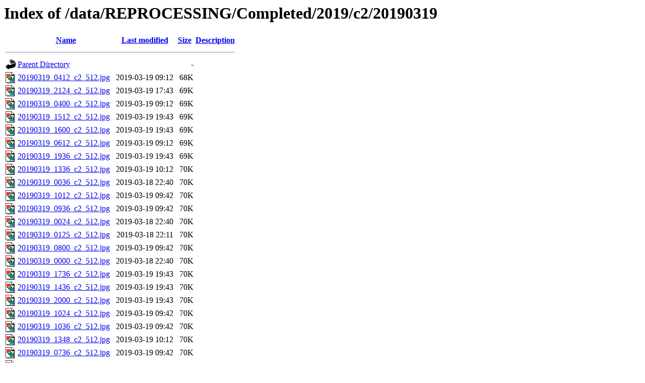

--- FILE ---
content_type: text/html;charset=UTF-8
request_url: https://soho.nascom.nasa.gov/data/REPROCESSING/Completed/2019/c2/20190319/?C=S;O=A
body_size: 2583
content:
<!DOCTYPE HTML PUBLIC "-//W3C//DTD HTML 3.2 Final//EN">
<html>
 <head>
  <title>Index of /data/REPROCESSING/Completed/2019/c2/20190319</title>
 </head>
 <body>
<h1>Index of /data/REPROCESSING/Completed/2019/c2/20190319</h1>
  <table>
   <tr><th valign="top"><img src="/icons/blank.gif" alt="[ICO]"></th><th><a href="?C=N;O=A">Name</a></th><th><a href="?C=M;O=A">Last modified</a></th><th><a href="?C=S;O=D">Size</a></th><th><a href="?C=D;O=A">Description</a></th></tr>
   <tr><th colspan="5"><hr></th></tr>
<tr><td valign="top"><img src="/icons/back.gif" alt="[PARENTDIR]"></td><td><a href="/data/REPROCESSING/Completed/2019/c2/">Parent Directory</a></td><td>&nbsp;</td><td align="right">  - </td><td>&nbsp;</td></tr>
<tr><td valign="top"><img src="/icons/image2.gif" alt="[IMG]"></td><td><a href="20190319_0412_c2_512.jpg">20190319_0412_c2_512.jpg</a></td><td align="right">2019-03-19 09:12  </td><td align="right"> 68K</td><td>&nbsp;</td></tr>
<tr><td valign="top"><img src="/icons/image2.gif" alt="[IMG]"></td><td><a href="20190319_2124_c2_512.jpg">20190319_2124_c2_512.jpg</a></td><td align="right">2019-03-19 17:43  </td><td align="right"> 69K</td><td>&nbsp;</td></tr>
<tr><td valign="top"><img src="/icons/image2.gif" alt="[IMG]"></td><td><a href="20190319_0400_c2_512.jpg">20190319_0400_c2_512.jpg</a></td><td align="right">2019-03-19 09:12  </td><td align="right"> 69K</td><td>&nbsp;</td></tr>
<tr><td valign="top"><img src="/icons/image2.gif" alt="[IMG]"></td><td><a href="20190319_1512_c2_512.jpg">20190319_1512_c2_512.jpg</a></td><td align="right">2019-03-19 19:43  </td><td align="right"> 69K</td><td>&nbsp;</td></tr>
<tr><td valign="top"><img src="/icons/image2.gif" alt="[IMG]"></td><td><a href="20190319_1600_c2_512.jpg">20190319_1600_c2_512.jpg</a></td><td align="right">2019-03-19 19:43  </td><td align="right"> 69K</td><td>&nbsp;</td></tr>
<tr><td valign="top"><img src="/icons/image2.gif" alt="[IMG]"></td><td><a href="20190319_0612_c2_512.jpg">20190319_0612_c2_512.jpg</a></td><td align="right">2019-03-19 09:12  </td><td align="right"> 69K</td><td>&nbsp;</td></tr>
<tr><td valign="top"><img src="/icons/image2.gif" alt="[IMG]"></td><td><a href="20190319_1936_c2_512.jpg">20190319_1936_c2_512.jpg</a></td><td align="right">2019-03-19 19:43  </td><td align="right"> 69K</td><td>&nbsp;</td></tr>
<tr><td valign="top"><img src="/icons/image2.gif" alt="[IMG]"></td><td><a href="20190319_1336_c2_512.jpg">20190319_1336_c2_512.jpg</a></td><td align="right">2019-03-19 10:12  </td><td align="right"> 70K</td><td>&nbsp;</td></tr>
<tr><td valign="top"><img src="/icons/image2.gif" alt="[IMG]"></td><td><a href="20190319_0036_c2_512.jpg">20190319_0036_c2_512.jpg</a></td><td align="right">2019-03-18 22:40  </td><td align="right"> 70K</td><td>&nbsp;</td></tr>
<tr><td valign="top"><img src="/icons/image2.gif" alt="[IMG]"></td><td><a href="20190319_1012_c2_512.jpg">20190319_1012_c2_512.jpg</a></td><td align="right">2019-03-19 09:42  </td><td align="right"> 70K</td><td>&nbsp;</td></tr>
<tr><td valign="top"><img src="/icons/image2.gif" alt="[IMG]"></td><td><a href="20190319_0936_c2_512.jpg">20190319_0936_c2_512.jpg</a></td><td align="right">2019-03-19 09:42  </td><td align="right"> 70K</td><td>&nbsp;</td></tr>
<tr><td valign="top"><img src="/icons/image2.gif" alt="[IMG]"></td><td><a href="20190319_0024_c2_512.jpg">20190319_0024_c2_512.jpg</a></td><td align="right">2019-03-18 22:40  </td><td align="right"> 70K</td><td>&nbsp;</td></tr>
<tr><td valign="top"><img src="/icons/image2.gif" alt="[IMG]"></td><td><a href="20190319_0125_c2_512.jpg">20190319_0125_c2_512.jpg</a></td><td align="right">2019-03-18 22:11  </td><td align="right"> 70K</td><td>&nbsp;</td></tr>
<tr><td valign="top"><img src="/icons/image2.gif" alt="[IMG]"></td><td><a href="20190319_0800_c2_512.jpg">20190319_0800_c2_512.jpg</a></td><td align="right">2019-03-19 09:42  </td><td align="right"> 70K</td><td>&nbsp;</td></tr>
<tr><td valign="top"><img src="/icons/image2.gif" alt="[IMG]"></td><td><a href="20190319_0000_c2_512.jpg">20190319_0000_c2_512.jpg</a></td><td align="right">2019-03-18 22:40  </td><td align="right"> 70K</td><td>&nbsp;</td></tr>
<tr><td valign="top"><img src="/icons/image2.gif" alt="[IMG]"></td><td><a href="20190319_1736_c2_512.jpg">20190319_1736_c2_512.jpg</a></td><td align="right">2019-03-19 19:43  </td><td align="right"> 70K</td><td>&nbsp;</td></tr>
<tr><td valign="top"><img src="/icons/image2.gif" alt="[IMG]"></td><td><a href="20190319_1436_c2_512.jpg">20190319_1436_c2_512.jpg</a></td><td align="right">2019-03-19 19:43  </td><td align="right"> 70K</td><td>&nbsp;</td></tr>
<tr><td valign="top"><img src="/icons/image2.gif" alt="[IMG]"></td><td><a href="20190319_2000_c2_512.jpg">20190319_2000_c2_512.jpg</a></td><td align="right">2019-03-19 19:43  </td><td align="right"> 70K</td><td>&nbsp;</td></tr>
<tr><td valign="top"><img src="/icons/image2.gif" alt="[IMG]"></td><td><a href="20190319_1024_c2_512.jpg">20190319_1024_c2_512.jpg</a></td><td align="right">2019-03-19 09:42  </td><td align="right"> 70K</td><td>&nbsp;</td></tr>
<tr><td valign="top"><img src="/icons/image2.gif" alt="[IMG]"></td><td><a href="20190319_1036_c2_512.jpg">20190319_1036_c2_512.jpg</a></td><td align="right">2019-03-19 09:42  </td><td align="right"> 70K</td><td>&nbsp;</td></tr>
<tr><td valign="top"><img src="/icons/image2.gif" alt="[IMG]"></td><td><a href="20190319_1348_c2_512.jpg">20190319_1348_c2_512.jpg</a></td><td align="right">2019-03-19 10:12  </td><td align="right"> 70K</td><td>&nbsp;</td></tr>
<tr><td valign="top"><img src="/icons/image2.gif" alt="[IMG]"></td><td><a href="20190319_0736_c2_512.jpg">20190319_0736_c2_512.jpg</a></td><td align="right">2019-03-19 09:42  </td><td align="right"> 70K</td><td>&nbsp;</td></tr>
<tr><td valign="top"><img src="/icons/image2.gif" alt="[IMG]"></td><td><a href="20190319_1424_c2_512.jpg">20190319_1424_c2_512.jpg</a></td><td align="right">2019-03-19 19:43  </td><td align="right"> 70K</td><td>&nbsp;</td></tr>
<tr><td valign="top"><img src="/icons/image2.gif" alt="[IMG]"></td><td><a href="20190319_1800_c2_512.jpg">20190319_1800_c2_512.jpg</a></td><td align="right">2019-03-19 19:43  </td><td align="right"> 70K</td><td>&nbsp;</td></tr>
<tr><td valign="top"><img src="/icons/image2.gif" alt="[IMG]"></td><td><a href="20190319_0700_c2_512.jpg">20190319_0700_c2_512.jpg</a></td><td align="right">2019-03-19 09:42  </td><td align="right"> 70K</td><td>&nbsp;</td></tr>
<tr><td valign="top"><img src="/icons/image2.gif" alt="[IMG]"></td><td><a href="20190319_1248_c2_512.jpg">20190319_1248_c2_512.jpg</a></td><td align="right">2019-03-19 09:42  </td><td align="right"> 70K</td><td>&nbsp;</td></tr>
<tr><td valign="top"><img src="/icons/image2.gif" alt="[IMG]"></td><td><a href="20190319_0648_c2_512.jpg">20190319_0648_c2_512.jpg</a></td><td align="right">2019-03-19 09:12  </td><td align="right"> 70K</td><td>&nbsp;</td></tr>
<tr><td valign="top"><img src="/icons/image2.gif" alt="[IMG]"></td><td><a href="20190319_1848_c2_512.jpg">20190319_1848_c2_512.jpg</a></td><td align="right">2019-03-19 19:43  </td><td align="right"> 70K</td><td>&nbsp;</td></tr>
<tr><td valign="top"><img src="/icons/image2.gif" alt="[IMG]"></td><td><a href="20190319_0912_c2_512.jpg">20190319_0912_c2_512.jpg</a></td><td align="right">2019-03-19 09:42  </td><td align="right"> 70K</td><td>&nbsp;</td></tr>
<tr><td valign="top"><img src="/icons/image2.gif" alt="[IMG]"></td><td><a href="20190319_1548_c2_512.jpg">20190319_1548_c2_512.jpg</a></td><td align="right">2019-03-19 19:43  </td><td align="right"> 70K</td><td>&nbsp;</td></tr>
<tr><td valign="top"><img src="/icons/image2.gif" alt="[IMG]"></td><td><a href="20190319_0512_c2_512.jpg">20190319_0512_c2_512.jpg</a></td><td align="right">2019-03-19 09:12  </td><td align="right"> 70K</td><td>&nbsp;</td></tr>
<tr><td valign="top"><img src="/icons/image2.gif" alt="[IMG]"></td><td><a href="20190319_1224_c2_512.jpg">20190319_1224_c2_512.jpg</a></td><td align="right">2019-03-19 09:12  </td><td align="right"> 70K</td><td>&nbsp;</td></tr>
<tr><td valign="top"><img src="/icons/image2.gif" alt="[IMG]"></td><td><a href="20190319_1325_c2_512.jpg">20190319_1325_c2_512.jpg</a></td><td align="right">2019-03-19 09:42  </td><td align="right"> 70K</td><td>&nbsp;</td></tr>
<tr><td valign="top"><img src="/icons/image2.gif" alt="[IMG]"></td><td><a href="20190319_1524_c2_512.jpg">20190319_1524_c2_512.jpg</a></td><td align="right">2019-03-19 19:43  </td><td align="right"> 70K</td><td>&nbsp;</td></tr>
<tr><td valign="top"><img src="/icons/image2.gif" alt="[IMG]"></td><td><a href="20190319_0424_c2_512.jpg">20190319_0424_c2_512.jpg</a></td><td align="right">2019-03-19 09:12  </td><td align="right"> 70K</td><td>&nbsp;</td></tr>
<tr><td valign="top"><img src="/icons/image2.gif" alt="[IMG]"></td><td><a href="20190319_1212_c2_512.jpg">20190319_1212_c2_512.jpg</a></td><td align="right">2019-03-19 08:41  </td><td align="right"> 70K</td><td>&nbsp;</td></tr>
<tr><td valign="top"><img src="/icons/image2.gif" alt="[IMG]"></td><td><a href="20190319_0312_c2_512.jpg">20190319_0312_c2_512.jpg</a></td><td align="right">2019-03-19 00:41  </td><td align="right"> 70K</td><td>&nbsp;</td></tr>
<tr><td valign="top"><img src="/icons/image2.gif" alt="[IMG]"></td><td><a href="20190319_2312_c2_512.jpg">20190319_2312_c2_512.jpg</a></td><td align="right">2019-03-20 06:11  </td><td align="right"> 70K</td><td>&nbsp;</td></tr>
<tr><td valign="top"><img src="/icons/image2.gif" alt="[IMG]"></td><td><a href="20190319_0848_c2_512.jpg">20190319_0848_c2_512.jpg</a></td><td align="right">2019-03-19 09:42  </td><td align="right"> 70K</td><td>&nbsp;</td></tr>
<tr><td valign="top"><img src="/icons/image2.gif" alt="[IMG]"></td><td><a href="20190319_1124_c2_512.jpg">20190319_1124_c2_512.jpg</a></td><td align="right">2019-03-19 07:41  </td><td align="right"> 70K</td><td>&nbsp;</td></tr>
<tr><td valign="top"><img src="/icons/image2.gif" alt="[IMG]"></td><td><a href="20190319_2224_c2_512.jpg">20190319_2224_c2_512.jpg</a></td><td align="right">2019-03-20 06:11  </td><td align="right"> 70K</td><td>&nbsp;</td></tr>
<tr><td valign="top"><img src="/icons/image2.gif" alt="[IMG]"></td><td><a href="20190319_1724_c2_512.jpg">20190319_1724_c2_512.jpg</a></td><td align="right">2019-03-19 19:43  </td><td align="right"> 70K</td><td>&nbsp;</td></tr>
<tr><td valign="top"><img src="/icons/image2.gif" alt="[IMG]"></td><td><a href="20190319_1812_c2_512.jpg">20190319_1812_c2_512.jpg</a></td><td align="right">2019-03-19 19:43  </td><td align="right"> 70K</td><td>&nbsp;</td></tr>
<tr><td valign="top"><img src="/icons/image2.gif" alt="[IMG]"></td><td><a href="20190319_1412_c2_512.jpg">20190319_1412_c2_512.jpg</a></td><td align="right">2019-03-19 11:42  </td><td align="right"> 70K</td><td>&nbsp;</td></tr>
<tr><td valign="top"><img src="/icons/image2.gif" alt="[IMG]"></td><td><a href="20190319_0048_c2_512.jpg">20190319_0048_c2_512.jpg</a></td><td align="right">2019-03-18 22:40  </td><td align="right"> 70K</td><td>&nbsp;</td></tr>
<tr><td valign="top"><img src="/icons/image2.gif" alt="[IMG]"></td><td><a href="20190319_0712_c2_512.jpg">20190319_0712_c2_512.jpg</a></td><td align="right">2019-03-19 09:42  </td><td align="right"> 70K</td><td>&nbsp;</td></tr>
<tr><td valign="top"><img src="/icons/image2.gif" alt="[IMG]"></td><td><a href="20190319_1700_c2_512.jpg">20190319_1700_c2_512.jpg</a></td><td align="right">2019-03-19 19:43  </td><td align="right"> 70K</td><td>&nbsp;</td></tr>
<tr><td valign="top"><img src="/icons/image2.gif" alt="[IMG]"></td><td><a href="20190319_0948_c2_512.jpg">20190319_0948_c2_512.jpg</a></td><td align="right">2019-03-19 09:42  </td><td align="right"> 70K</td><td>&nbsp;</td></tr>
<tr><td valign="top"><img src="/icons/image2.gif" alt="[IMG]"></td><td><a href="20190319_0812_c2_512.jpg">20190319_0812_c2_512.jpg</a></td><td align="right">2019-03-19 09:42  </td><td align="right"> 70K</td><td>&nbsp;</td></tr>
<tr><td valign="top"><img src="/icons/image2.gif" alt="[IMG]"></td><td><a href="20190319_0212_c2_512.jpg">20190319_0212_c2_512.jpg</a></td><td align="right">2019-03-18 22:40  </td><td align="right"> 70K</td><td>&nbsp;</td></tr>
<tr><td valign="top"><img src="/icons/image2.gif" alt="[IMG]"></td><td><a href="20190319_1712_c2_512.jpg">20190319_1712_c2_512.jpg</a></td><td align="right">2019-03-19 19:43  </td><td align="right"> 70K</td><td>&nbsp;</td></tr>
<tr><td valign="top"><img src="/icons/image2.gif" alt="[IMG]"></td><td><a href="20190319_1000_c2_512.jpg">20190319_1000_c2_512.jpg</a></td><td align="right">2019-03-19 09:42  </td><td align="right"> 70K</td><td>&nbsp;</td></tr>
<tr><td valign="top"><img src="/icons/image2.gif" alt="[IMG]"></td><td><a href="20190319_0924_c2_512.jpg">20190319_0924_c2_512.jpg</a></td><td align="right">2019-03-19 09:42  </td><td align="right"> 70K</td><td>&nbsp;</td></tr>
<tr><td valign="top"><img src="/icons/image2.gif" alt="[IMG]"></td><td><a href="20190319_1112_c2_512.jpg">20190319_1112_c2_512.jpg</a></td><td align="right">2019-03-19 07:41  </td><td align="right"> 70K</td><td>&nbsp;</td></tr>
<tr><td valign="top"><img src="/icons/image2.gif" alt="[IMG]"></td><td><a href="20190319_1624_c2_512.jpg">20190319_1624_c2_512.jpg</a></td><td align="right">2019-03-19 19:43  </td><td align="right"> 71K</td><td>&nbsp;</td></tr>
<tr><td valign="top"><img src="/icons/image2.gif" alt="[IMG]"></td><td><a href="20190319_0012_c2_512.jpg">20190319_0012_c2_512.jpg</a></td><td align="right">2019-03-18 22:40  </td><td align="right"> 71K</td><td>&nbsp;</td></tr>
<tr><td valign="top"><img src="/icons/image2.gif" alt="[IMG]"></td><td><a href="20190319_1900_c2_512.jpg">20190319_1900_c2_512.jpg</a></td><td align="right">2019-03-19 19:43  </td><td align="right"> 71K</td><td>&nbsp;</td></tr>
<tr><td valign="top"><img src="/icons/image2.gif" alt="[IMG]"></td><td><a href="20190319_1200_c2_512.jpg">20190319_1200_c2_512.jpg</a></td><td align="right">2019-03-19 08:41  </td><td align="right"> 71K</td><td>&nbsp;</td></tr>
<tr><td valign="top"><img src="/icons/image2.gif" alt="[IMG]"></td><td><a href="20190319_0524_c2_512.jpg">20190319_0524_c2_512.jpg</a></td><td align="right">2019-03-19 09:12  </td><td align="right"> 71K</td><td>&nbsp;</td></tr>
<tr><td valign="top"><img src="/icons/image2.gif" alt="[IMG]"></td><td><a href="20190319_0136_c2_512.jpg">20190319_0136_c2_512.jpg</a></td><td align="right">2019-03-18 22:11  </td><td align="right"> 71K</td><td>&nbsp;</td></tr>
<tr><td valign="top"><img src="/icons/image2.gif" alt="[IMG]"></td><td><a href="20190319_0824_c2_512.jpg">20190319_0824_c2_512.jpg</a></td><td align="right">2019-03-19 09:42  </td><td align="right"> 71K</td><td>&nbsp;</td></tr>
<tr><td valign="top"><img src="/icons/image2.gif" alt="[IMG]"></td><td><a href="20190319_1612_c2_512.jpg">20190319_1612_c2_512.jpg</a></td><td align="right">2019-03-19 19:43  </td><td align="right"> 71K</td><td>&nbsp;</td></tr>
<tr><td valign="top"><img src="/icons/image2.gif" alt="[IMG]"></td><td><a href="20190319_1448_c2_512.jpg">20190319_1448_c2_512.jpg</a></td><td align="right">2019-03-19 19:43  </td><td align="right"> 71K</td><td>&nbsp;</td></tr>
<tr><td valign="top"><img src="/icons/image2.gif" alt="[IMG]"></td><td><a href="20190319_1048_c2_512.jpg">20190319_1048_c2_512.jpg</a></td><td align="right">2019-03-19 09:42  </td><td align="right"> 71K</td><td>&nbsp;</td></tr>
<tr><td valign="top"><img src="/icons/image2.gif" alt="[IMG]"></td><td><a href="20190319_0724_c2_512.jpg">20190319_0724_c2_512.jpg</a></td><td align="right">2019-03-19 09:42  </td><td align="right"> 71K</td><td>&nbsp;</td></tr>
<tr><td valign="top"><img src="/icons/image2.gif" alt="[IMG]"></td><td><a href="20190319_0636_c2_512.jpg">20190319_0636_c2_512.jpg</a></td><td align="right">2019-03-19 09:12  </td><td align="right"> 71K</td><td>&nbsp;</td></tr>
<tr><td valign="top"><img src="/icons/image2.gif" alt="[IMG]"></td><td><a href="20190319_0336_c2_512.jpg">20190319_0336_c2_512.jpg</a></td><td align="right">2019-03-19 09:12  </td><td align="right"> 71K</td><td>&nbsp;</td></tr>
<tr><td valign="top"><img src="/icons/image2.gif" alt="[IMG]"></td><td><a href="20190319_0448_c2_512.jpg">20190319_0448_c2_512.jpg</a></td><td align="right">2019-03-19 09:12  </td><td align="right"> 71K</td><td>&nbsp;</td></tr>
<tr><td valign="top"><img src="/icons/image2.gif" alt="[IMG]"></td><td><a href="20190319_2200_c2_512.jpg">20190319_2200_c2_512.jpg</a></td><td align="right">2019-03-19 18:43  </td><td align="right"> 71K</td><td>&nbsp;</td></tr>
<tr><td valign="top"><img src="/icons/image2.gif" alt="[IMG]"></td><td><a href="20190319_1948_c2_512.jpg">20190319_1948_c2_512.jpg</a></td><td align="right">2019-03-19 19:43  </td><td align="right"> 71K</td><td>&nbsp;</td></tr>
<tr><td valign="top"><img src="/icons/image2.gif" alt="[IMG]"></td><td><a href="20190319_1100_c2_512.jpg">20190319_1100_c2_512.jpg</a></td><td align="right">2019-03-19 07:41  </td><td align="right"> 71K</td><td>&nbsp;</td></tr>
<tr><td valign="top"><img src="/icons/image2.gif" alt="[IMG]"></td><td><a href="20190319_2136_c2_512.jpg">20190319_2136_c2_512.jpg</a></td><td align="right">2019-03-19 18:13  </td><td align="right"> 71K</td><td>&nbsp;</td></tr>
<tr><td valign="top"><img src="/icons/image2.gif" alt="[IMG]"></td><td><a href="20190319_0224_c2_512.jpg">20190319_0224_c2_512.jpg</a></td><td align="right">2019-03-18 23:10  </td><td align="right"> 71K</td><td>&nbsp;</td></tr>
<tr><td valign="top"><img src="/icons/image2.gif" alt="[IMG]"></td><td><a href="20190319_2036_c2_512.jpg">20190319_2036_c2_512.jpg</a></td><td align="right">2019-03-19 17:13  </td><td align="right"> 71K</td><td>&nbsp;</td></tr>
<tr><td valign="top"><img src="/icons/image2.gif" alt="[IMG]"></td><td><a href="20190319_1400_c2_512.jpg">20190319_1400_c2_512.jpg</a></td><td align="right">2019-03-19 10:42  </td><td align="right"> 71K</td><td>&nbsp;</td></tr>
<tr><td valign="top"><img src="/icons/image2.gif" alt="[IMG]"></td><td><a href="20190319_1536_c2_512.jpg">20190319_1536_c2_512.jpg</a></td><td align="right">2019-03-19 19:43  </td><td align="right"> 71K</td><td>&nbsp;</td></tr>
<tr><td valign="top"><img src="/icons/image2.gif" alt="[IMG]"></td><td><a href="20190319_0836_c2_512.jpg">20190319_0836_c2_512.jpg</a></td><td align="right">2019-03-19 09:42  </td><td align="right"> 71K</td><td>&nbsp;</td></tr>
<tr><td valign="top"><img src="/icons/image2.gif" alt="[IMG]"></td><td><a href="20190319_0748_c2_512.jpg">20190319_0748_c2_512.jpg</a></td><td align="right">2019-03-19 09:42  </td><td align="right"> 71K</td><td>&nbsp;</td></tr>
<tr><td valign="top"><img src="/icons/image2.gif" alt="[IMG]"></td><td><a href="20190319_1236_c2_512.jpg">20190319_1236_c2_512.jpg</a></td><td align="right">2019-03-19 09:12  </td><td align="right"> 71K</td><td>&nbsp;</td></tr>
<tr><td valign="top"><img src="/icons/image2.gif" alt="[IMG]"></td><td><a href="20190319_1136_c2_512.jpg">20190319_1136_c2_512.jpg</a></td><td align="right">2019-03-19 08:12  </td><td align="right"> 71K</td><td>&nbsp;</td></tr>
<tr><td valign="top"><img src="/icons/image2.gif" alt="[IMG]"></td><td><a href="20190319_1824_c2_512.jpg">20190319_1824_c2_512.jpg</a></td><td align="right">2019-03-19 19:43  </td><td align="right"> 71K</td><td>&nbsp;</td></tr>
<tr><td valign="top"><img src="/icons/image2.gif" alt="[IMG]"></td><td><a href="20190319_0248_c2_512.jpg">20190319_0248_c2_512.jpg</a></td><td align="right">2019-03-18 23:41  </td><td align="right"> 71K</td><td>&nbsp;</td></tr>
<tr><td valign="top"><img src="/icons/image2.gif" alt="[IMG]"></td><td><a href="20190319_1924_c2_512.jpg">20190319_1924_c2_512.jpg</a></td><td align="right">2019-03-19 19:43  </td><td align="right"> 71K</td><td>&nbsp;</td></tr>
<tr><td valign="top"><img src="/icons/image2.gif" alt="[IMG]"></td><td><a href="20190319_0348_c2_512.jpg">20190319_0348_c2_512.jpg</a></td><td align="right">2019-03-19 09:12  </td><td align="right"> 71K</td><td>&nbsp;</td></tr>
<tr><td valign="top"><img src="/icons/image2.gif" alt="[IMG]"></td><td><a href="20190319_0624_c2_512.jpg">20190319_0624_c2_512.jpg</a></td><td align="right">2019-03-19 09:12  </td><td align="right"> 71K</td><td>&nbsp;</td></tr>
<tr><td valign="top"><img src="/icons/image2.gif" alt="[IMG]"></td><td><a href="20190319_0324_c2_512.jpg">20190319_0324_c2_512.jpg</a></td><td align="right">2019-03-19 09:12  </td><td align="right"> 71K</td><td>&nbsp;</td></tr>
<tr><td valign="top"><img src="/icons/image2.gif" alt="[IMG]"></td><td><a href="20190319_0200_c2_512.jpg">20190319_0200_c2_512.jpg</a></td><td align="right">2019-03-18 22:40  </td><td align="right"> 71K</td><td>&nbsp;</td></tr>
<tr><td valign="top"><img src="/icons/image2.gif" alt="[IMG]"></td><td><a href="20190319_2324_c2_512.jpg">20190319_2324_c2_512.jpg</a></td><td align="right">2019-03-20 06:11  </td><td align="right"> 71K</td><td>&nbsp;</td></tr>
<tr><td valign="top"><img src="/icons/image2.gif" alt="[IMG]"></td><td><a href="20190319_0600_c2_512.jpg">20190319_0600_c2_512.jpg</a></td><td align="right">2019-03-19 09:12  </td><td align="right"> 71K</td><td>&nbsp;</td></tr>
<tr><td valign="top"><img src="/icons/image2.gif" alt="[IMG]"></td><td><a href="20190319_0436_c2_512.jpg">20190319_0436_c2_512.jpg</a></td><td align="right">2019-03-19 09:12  </td><td align="right"> 71K</td><td>&nbsp;</td></tr>
<tr><td valign="top"><img src="/icons/image2.gif" alt="[IMG]"></td><td><a href="20190319_1636_c2_512.jpg">20190319_1636_c2_512.jpg</a></td><td align="right">2019-03-19 19:43  </td><td align="right"> 71K</td><td>&nbsp;</td></tr>
<tr><td valign="top"><img src="/icons/image2.gif" alt="[IMG]"></td><td><a href="20190319_1748_c2_512.jpg">20190319_1748_c2_512.jpg</a></td><td align="right">2019-03-19 19:43  </td><td align="right"> 71K</td><td>&nbsp;</td></tr>
<tr><td valign="top"><img src="/icons/image2.gif" alt="[IMG]"></td><td><a href="20190319_2112_c2_512.jpg">20190319_2112_c2_512.jpg</a></td><td align="right">2019-03-19 17:43  </td><td align="right"> 71K</td><td>&nbsp;</td></tr>
<tr><td valign="top"><img src="/icons/image2.gif" alt="[IMG]"></td><td><a href="20190319_0536_c2_512.jpg">20190319_0536_c2_512.jpg</a></td><td align="right">2019-03-19 09:12  </td><td align="right"> 71K</td><td>&nbsp;</td></tr>
<tr><td valign="top"><img src="/icons/image2.gif" alt="[IMG]"></td><td><a href="20190319_2348_c2_512.jpg">20190319_2348_c2_512.jpg</a></td><td align="right">2019-03-20 06:11  </td><td align="right"> 71K</td><td>&nbsp;</td></tr>
<tr><td valign="top"><img src="/icons/image2.gif" alt="[IMG]"></td><td><a href="20190319_2336_c2_512.jpg">20190319_2336_c2_512.jpg</a></td><td align="right">2019-03-20 06:11  </td><td align="right"> 71K</td><td>&nbsp;</td></tr>
<tr><td valign="top"><img src="/icons/image2.gif" alt="[IMG]"></td><td><a href="20190319_2212_c2_512.jpg">20190319_2212_c2_512.jpg</a></td><td align="right">2019-03-19 18:43  </td><td align="right"> 71K</td><td>&nbsp;</td></tr>
<tr><td valign="top"><img src="/icons/image2.gif" alt="[IMG]"></td><td><a href="20190319_0548_c2_512.jpg">20190319_0548_c2_512.jpg</a></td><td align="right">2019-03-19 09:12  </td><td align="right"> 71K</td><td>&nbsp;</td></tr>
<tr><td valign="top"><img src="/icons/image2.gif" alt="[IMG]"></td><td><a href="20190319_2148_c2_512.jpg">20190319_2148_c2_512.jpg</a></td><td align="right">2019-03-19 18:13  </td><td align="right"> 72K</td><td>&nbsp;</td></tr>
<tr><td valign="top"><img src="/icons/image2.gif" alt="[IMG]"></td><td><a href="20190319_2236_c2_512.jpg">20190319_2236_c2_512.jpg</a></td><td align="right">2019-03-20 06:11  </td><td align="right"> 72K</td><td>&nbsp;</td></tr>
<tr><td valign="top"><img src="/icons/image2.gif" alt="[IMG]"></td><td><a href="20190319_1836_c2_512.jpg">20190319_1836_c2_512.jpg</a></td><td align="right">2019-03-19 19:43  </td><td align="right"> 72K</td><td>&nbsp;</td></tr>
<tr><td valign="top"><img src="/icons/image2.gif" alt="[IMG]"></td><td><a href="20190319_0148_c2_512.jpg">20190319_0148_c2_512.jpg</a></td><td align="right">2019-03-18 22:11  </td><td align="right"> 72K</td><td>&nbsp;</td></tr>
<tr><td valign="top"><img src="/icons/image2.gif" alt="[IMG]"></td><td><a href="20190319_2012_c2_512.jpg">20190319_2012_c2_512.jpg</a></td><td align="right">2019-03-19 19:43  </td><td align="right"> 72K</td><td>&nbsp;</td></tr>
<tr><td valign="top"><img src="/icons/image2.gif" alt="[IMG]"></td><td><a href="20190319_2024_c2_512.jpg">20190319_2024_c2_512.jpg</a></td><td align="right">2019-03-19 19:43  </td><td align="right"> 72K</td><td>&nbsp;</td></tr>
<tr><td valign="top"><img src="/icons/image2.gif" alt="[IMG]"></td><td><a href="20190319_1648_c2_512.jpg">20190319_1648_c2_512.jpg</a></td><td align="right">2019-03-19 19:43  </td><td align="right"> 72K</td><td>&nbsp;</td></tr>
<tr><td valign="top"><img src="/icons/image2.gif" alt="[IMG]"></td><td><a href="20190319_1912_c2_512.jpg">20190319_1912_c2_512.jpg</a></td><td align="right">2019-03-19 19:43  </td><td align="right"> 72K</td><td>&nbsp;</td></tr>
<tr><td valign="top"><img src="/icons/image2.gif" alt="[IMG]"></td><td><a href="20190319_2048_c2_512.jpg">20190319_2048_c2_512.jpg</a></td><td align="right">2019-03-19 17:43  </td><td align="right"> 72K</td><td>&nbsp;</td></tr>
<tr><td valign="top"><img src="/icons/image2.gif" alt="[IMG]"></td><td><a href="20190319_0236_c2_512.jpg">20190319_0236_c2_512.jpg</a></td><td align="right">2019-03-18 23:10  </td><td align="right"> 73K</td><td>&nbsp;</td></tr>
<tr><td valign="top"><img src="/icons/image2.gif" alt="[IMG]"></td><td><a href="20190319_0412_c2_1024.jpg">20190319_0412_c2_1024.jpg</a></td><td align="right">2019-03-19 09:12  </td><td align="right">378K</td><td>&nbsp;</td></tr>
<tr><td valign="top"><img src="/icons/image2.gif" alt="[IMG]"></td><td><a href="20190319_2124_c2_1024.jpg">20190319_2124_c2_1024.jpg</a></td><td align="right">2019-03-19 17:43  </td><td align="right">379K</td><td>&nbsp;</td></tr>
<tr><td valign="top"><img src="/icons/image2.gif" alt="[IMG]"></td><td><a href="20190319_0612_c2_1024.jpg">20190319_0612_c2_1024.jpg</a></td><td align="right">2019-03-19 09:12  </td><td align="right">380K</td><td>&nbsp;</td></tr>
<tr><td valign="top"><img src="/icons/image2.gif" alt="[IMG]"></td><td><a href="20190319_0312_c2_1024.jpg">20190319_0312_c2_1024.jpg</a></td><td align="right">2019-03-19 00:41  </td><td align="right">381K</td><td>&nbsp;</td></tr>
<tr><td valign="top"><img src="/icons/image2.gif" alt="[IMG]"></td><td><a href="20190319_0000_c2_1024.jpg">20190319_0000_c2_1024.jpg</a></td><td align="right">2019-03-18 22:40  </td><td align="right">381K</td><td>&nbsp;</td></tr>
<tr><td valign="top"><img src="/icons/image2.gif" alt="[IMG]"></td><td><a href="20190319_1600_c2_1024.jpg">20190319_1600_c2_1024.jpg</a></td><td align="right">2019-03-19 19:43  </td><td align="right">381K</td><td>&nbsp;</td></tr>
<tr><td valign="top"><img src="/icons/image2.gif" alt="[IMG]"></td><td><a href="20190319_1512_c2_1024.jpg">20190319_1512_c2_1024.jpg</a></td><td align="right">2019-03-19 19:43  </td><td align="right">382K</td><td>&nbsp;</td></tr>
<tr><td valign="top"><img src="/icons/image2.gif" alt="[IMG]"></td><td><a href="20190319_1412_c2_1024.jpg">20190319_1412_c2_1024.jpg</a></td><td align="right">2019-03-19 11:42  </td><td align="right">382K</td><td>&nbsp;</td></tr>
<tr><td valign="top"><img src="/icons/image2.gif" alt="[IMG]"></td><td><a href="20190319_1936_c2_1024.jpg">20190319_1936_c2_1024.jpg</a></td><td align="right">2019-03-19 19:43  </td><td align="right">383K</td><td>&nbsp;</td></tr>
<tr><td valign="top"><img src="/icons/image2.gif" alt="[IMG]"></td><td><a href="20190319_0125_c2_1024.jpg">20190319_0125_c2_1024.jpg</a></td><td align="right">2019-03-18 22:11  </td><td align="right">384K</td><td>&nbsp;</td></tr>
<tr><td valign="top"><img src="/icons/image2.gif" alt="[IMG]"></td><td><a href="20190319_0348_c2_1024.jpg">20190319_0348_c2_1024.jpg</a></td><td align="right">2019-03-19 09:12  </td><td align="right">384K</td><td>&nbsp;</td></tr>
<tr><td valign="top"><img src="/icons/image2.gif" alt="[IMG]"></td><td><a href="20190319_1724_c2_1024.jpg">20190319_1724_c2_1024.jpg</a></td><td align="right">2019-03-19 19:43  </td><td align="right">384K</td><td>&nbsp;</td></tr>
<tr><td valign="top"><img src="/icons/image2.gif" alt="[IMG]"></td><td><a href="20190319_0400_c2_1024.jpg">20190319_0400_c2_1024.jpg</a></td><td align="right">2019-03-19 09:12  </td><td align="right">385K</td><td>&nbsp;</td></tr>
<tr><td valign="top"><img src="/icons/image2.gif" alt="[IMG]"></td><td><a href="20190319_1325_c2_1024.jpg">20190319_1325_c2_1024.jpg</a></td><td align="right">2019-03-19 09:42  </td><td align="right">386K</td><td>&nbsp;</td></tr>
<tr><td valign="top"><img src="/icons/image2.gif" alt="[IMG]"></td><td><a href="20190319_0036_c2_1024.jpg">20190319_0036_c2_1024.jpg</a></td><td align="right">2019-03-18 22:40  </td><td align="right">386K</td><td>&nbsp;</td></tr>
<tr><td valign="top"><img src="/icons/image2.gif" alt="[IMG]"></td><td><a href="20190319_0736_c2_1024.jpg">20190319_0736_c2_1024.jpg</a></td><td align="right">2019-03-19 09:42  </td><td align="right">386K</td><td>&nbsp;</td></tr>
<tr><td valign="top"><img src="/icons/image2.gif" alt="[IMG]"></td><td><a href="20190319_0024_c2_1024.jpg">20190319_0024_c2_1024.jpg</a></td><td align="right">2019-03-18 22:40  </td><td align="right">386K</td><td>&nbsp;</td></tr>
<tr><td valign="top"><img src="/icons/image2.gif" alt="[IMG]"></td><td><a href="20190319_1012_c2_1024.jpg">20190319_1012_c2_1024.jpg</a></td><td align="right">2019-03-19 09:42  </td><td align="right">386K</td><td>&nbsp;</td></tr>
<tr><td valign="top"><img src="/icons/image2.gif" alt="[IMG]"></td><td><a href="20190319_1024_c2_1024.jpg">20190319_1024_c2_1024.jpg</a></td><td align="right">2019-03-19 09:42  </td><td align="right">387K</td><td>&nbsp;</td></tr>
<tr><td valign="top"><img src="/icons/image2.gif" alt="[IMG]"></td><td><a href="20190319_0800_c2_1024.jpg">20190319_0800_c2_1024.jpg</a></td><td align="right">2019-03-19 09:42  </td><td align="right">387K</td><td>&nbsp;</td></tr>
<tr><td valign="top"><img src="/icons/image2.gif" alt="[IMG]"></td><td><a href="20190319_1036_c2_1024.jpg">20190319_1036_c2_1024.jpg</a></td><td align="right">2019-03-19 09:42  </td><td align="right">387K</td><td>&nbsp;</td></tr>
<tr><td valign="top"><img src="/icons/image2.gif" alt="[IMG]"></td><td><a href="20190319_0936_c2_1024.jpg">20190319_0936_c2_1024.jpg</a></td><td align="right">2019-03-19 09:42  </td><td align="right">387K</td><td>&nbsp;</td></tr>
<tr><td valign="top"><img src="/icons/image2.gif" alt="[IMG]"></td><td><a href="20190319_0648_c2_1024.jpg">20190319_0648_c2_1024.jpg</a></td><td align="right">2019-03-19 09:12  </td><td align="right">387K</td><td>&nbsp;</td></tr>
<tr><td valign="top"><img src="/icons/image2.gif" alt="[IMG]"></td><td><a href="20190319_1124_c2_1024.jpg">20190319_1124_c2_1024.jpg</a></td><td align="right">2019-03-19 07:41  </td><td align="right">387K</td><td>&nbsp;</td></tr>
<tr><td valign="top"><img src="/icons/image2.gif" alt="[IMG]"></td><td><a href="20190319_1336_c2_1024.jpg">20190319_1336_c2_1024.jpg</a></td><td align="right">2019-03-19 10:12  </td><td align="right">387K</td><td>&nbsp;</td></tr>
<tr><td valign="top"><img src="/icons/image2.gif" alt="[IMG]"></td><td><a href="20190319_0212_c2_1024.jpg">20190319_0212_c2_1024.jpg</a></td><td align="right">2019-03-18 22:40  </td><td align="right">387K</td><td>&nbsp;</td></tr>
<tr><td valign="top"><img src="/icons/image2.gif" alt="[IMG]"></td><td><a href="20190319_0924_c2_1024.jpg">20190319_0924_c2_1024.jpg</a></td><td align="right">2019-03-19 09:42  </td><td align="right">388K</td><td>&nbsp;</td></tr>
<tr><td valign="top"><img src="/icons/image2.gif" alt="[IMG]"></td><td><a href="20190319_2200_c2_1024.jpg">20190319_2200_c2_1024.jpg</a></td><td align="right">2019-03-19 18:43  </td><td align="right">388K</td><td>&nbsp;</td></tr>
<tr><td valign="top"><img src="/icons/image2.gif" alt="[IMG]"></td><td><a href="20190319_1348_c2_1024.jpg">20190319_1348_c2_1024.jpg</a></td><td align="right">2019-03-19 10:12  </td><td align="right">388K</td><td>&nbsp;</td></tr>
<tr><td valign="top"><img src="/icons/image2.gif" alt="[IMG]"></td><td><a href="20190319_1212_c2_1024.jpg">20190319_1212_c2_1024.jpg</a></td><td align="right">2019-03-19 08:41  </td><td align="right">388K</td><td>&nbsp;</td></tr>
<tr><td valign="top"><img src="/icons/image2.gif" alt="[IMG]"></td><td><a href="20190319_0912_c2_1024.jpg">20190319_0912_c2_1024.jpg</a></td><td align="right">2019-03-19 09:42  </td><td align="right">388K</td><td>&nbsp;</td></tr>
<tr><td valign="top"><img src="/icons/image2.gif" alt="[IMG]"></td><td><a href="20190319_0848_c2_1024.jpg">20190319_0848_c2_1024.jpg</a></td><td align="right">2019-03-19 09:42  </td><td align="right">388K</td><td>&nbsp;</td></tr>
<tr><td valign="top"><img src="/icons/image2.gif" alt="[IMG]"></td><td><a href="20190319_0048_c2_1024.jpg">20190319_0048_c2_1024.jpg</a></td><td align="right">2019-03-18 22:40  </td><td align="right">388K</td><td>&nbsp;</td></tr>
<tr><td valign="top"><img src="/icons/image2.gif" alt="[IMG]"></td><td><a href="20190319_0700_c2_1024.jpg">20190319_0700_c2_1024.jpg</a></td><td align="right">2019-03-19 09:42  </td><td align="right">388K</td><td>&nbsp;</td></tr>
<tr><td valign="top"><img src="/icons/image2.gif" alt="[IMG]"></td><td><a href="20190319_0712_c2_1024.jpg">20190319_0712_c2_1024.jpg</a></td><td align="right">2019-03-19 09:42  </td><td align="right">388K</td><td>&nbsp;</td></tr>
<tr><td valign="top"><img src="/icons/image2.gif" alt="[IMG]"></td><td><a href="20190319_0512_c2_1024.jpg">20190319_0512_c2_1024.jpg</a></td><td align="right">2019-03-19 09:12  </td><td align="right">388K</td><td>&nbsp;</td></tr>
<tr><td valign="top"><img src="/icons/image2.gif" alt="[IMG]"></td><td><a href="20190319_1248_c2_1024.jpg">20190319_1248_c2_1024.jpg</a></td><td align="right">2019-03-19 09:42  </td><td align="right">388K</td><td>&nbsp;</td></tr>
<tr><td valign="top"><img src="/icons/image2.gif" alt="[IMG]"></td><td><a href="20190319_1424_c2_1024.jpg">20190319_1424_c2_1024.jpg</a></td><td align="right">2019-03-19 19:43  </td><td align="right">388K</td><td>&nbsp;</td></tr>
<tr><td valign="top"><img src="/icons/image2.gif" alt="[IMG]"></td><td><a href="20190319_1436_c2_1024.jpg">20190319_1436_c2_1024.jpg</a></td><td align="right">2019-03-19 19:43  </td><td align="right">388K</td><td>&nbsp;</td></tr>
<tr><td valign="top"><img src="/icons/image2.gif" alt="[IMG]"></td><td><a href="20190319_0812_c2_1024.jpg">20190319_0812_c2_1024.jpg</a></td><td align="right">2019-03-19 09:42  </td><td align="right">388K</td><td>&nbsp;</td></tr>
<tr><td valign="top"><img src="/icons/image2.gif" alt="[IMG]"></td><td><a href="20190319_0624_c2_1024.jpg">20190319_0624_c2_1024.jpg</a></td><td align="right">2019-03-19 09:12  </td><td align="right">388K</td><td>&nbsp;</td></tr>
<tr><td valign="top"><img src="/icons/image2.gif" alt="[IMG]"></td><td><a href="20190319_1224_c2_1024.jpg">20190319_1224_c2_1024.jpg</a></td><td align="right">2019-03-19 09:12  </td><td align="right">388K</td><td>&nbsp;</td></tr>
<tr><td valign="top"><img src="/icons/image2.gif" alt="[IMG]"></td><td><a href="20190319_0424_c2_1024.jpg">20190319_0424_c2_1024.jpg</a></td><td align="right">2019-03-19 09:12  </td><td align="right">388K</td><td>&nbsp;</td></tr>
<tr><td valign="top"><img src="/icons/image2.gif" alt="[IMG]"></td><td><a href="20190319_0136_c2_1024.jpg">20190319_0136_c2_1024.jpg</a></td><td align="right">2019-03-18 22:11  </td><td align="right">388K</td><td>&nbsp;</td></tr>
<tr><td valign="top"><img src="/icons/image2.gif" alt="[IMG]"></td><td><a href="20190319_0224_c2_1024.jpg">20190319_0224_c2_1024.jpg</a></td><td align="right">2019-03-18 23:10  </td><td align="right">389K</td><td>&nbsp;</td></tr>
<tr><td valign="top"><img src="/icons/image2.gif" alt="[IMG]"></td><td><a href="20190319_1112_c2_1024.jpg">20190319_1112_c2_1024.jpg</a></td><td align="right">2019-03-19 07:41  </td><td align="right">389K</td><td>&nbsp;</td></tr>
<tr><td valign="top"><img src="/icons/image2.gif" alt="[IMG]"></td><td><a href="20190319_0824_c2_1024.jpg">20190319_0824_c2_1024.jpg</a></td><td align="right">2019-03-19 09:42  </td><td align="right">389K</td><td>&nbsp;</td></tr>
<tr><td valign="top"><img src="/icons/image2.gif" alt="[IMG]"></td><td><a href="20190319_0948_c2_1024.jpg">20190319_0948_c2_1024.jpg</a></td><td align="right">2019-03-19 09:42  </td><td align="right">389K</td><td>&nbsp;</td></tr>
<tr><td valign="top"><img src="/icons/image2.gif" alt="[IMG]"></td><td><a href="20190319_0636_c2_1024.jpg">20190319_0636_c2_1024.jpg</a></td><td align="right">2019-03-19 09:12  </td><td align="right">389K</td><td>&nbsp;</td></tr>
<tr><td valign="top"><img src="/icons/image2.gif" alt="[IMG]"></td><td><a href="20190319_1000_c2_1024.jpg">20190319_1000_c2_1024.jpg</a></td><td align="right">2019-03-19 09:42  </td><td align="right">389K</td><td>&nbsp;</td></tr>
<tr><td valign="top"><img src="/icons/image2.gif" alt="[IMG]"></td><td><a href="20190319_1736_c2_1024.jpg">20190319_1736_c2_1024.jpg</a></td><td align="right">2019-03-19 19:43  </td><td align="right">389K</td><td>&nbsp;</td></tr>
<tr><td valign="top"><img src="/icons/image2.gif" alt="[IMG]"></td><td><a href="20190319_1048_c2_1024.jpg">20190319_1048_c2_1024.jpg</a></td><td align="right">2019-03-19 09:42  </td><td align="right">389K</td><td>&nbsp;</td></tr>
<tr><td valign="top"><img src="/icons/image2.gif" alt="[IMG]"></td><td><a href="20190319_0448_c2_1024.jpg">20190319_0448_c2_1024.jpg</a></td><td align="right">2019-03-19 09:12  </td><td align="right">389K</td><td>&nbsp;</td></tr>
<tr><td valign="top"><img src="/icons/image2.gif" alt="[IMG]"></td><td><a href="20190319_1712_c2_1024.jpg">20190319_1712_c2_1024.jpg</a></td><td align="right">2019-03-19 19:43  </td><td align="right">389K</td><td>&nbsp;</td></tr>
<tr><td valign="top"><img src="/icons/image2.gif" alt="[IMG]"></td><td><a href="20190319_0524_c2_1024.jpg">20190319_0524_c2_1024.jpg</a></td><td align="right">2019-03-19 09:12  </td><td align="right">389K</td><td>&nbsp;</td></tr>
<tr><td valign="top"><img src="/icons/image2.gif" alt="[IMG]"></td><td><a href="20190319_1812_c2_1024.jpg">20190319_1812_c2_1024.jpg</a></td><td align="right">2019-03-19 19:43  </td><td align="right">389K</td><td>&nbsp;</td></tr>
<tr><td valign="top"><img src="/icons/image2.gif" alt="[IMG]"></td><td><a href="20190319_0012_c2_1024.jpg">20190319_0012_c2_1024.jpg</a></td><td align="right">2019-03-18 22:40  </td><td align="right">389K</td><td>&nbsp;</td></tr>
<tr><td valign="top"><img src="/icons/image2.gif" alt="[IMG]"></td><td><a href="20190319_1700_c2_1024.jpg">20190319_1700_c2_1024.jpg</a></td><td align="right">2019-03-19 19:43  </td><td align="right">390K</td><td>&nbsp;</td></tr>
<tr><td valign="top"><img src="/icons/image2.gif" alt="[IMG]"></td><td><a href="20190319_1800_c2_1024.jpg">20190319_1800_c2_1024.jpg</a></td><td align="right">2019-03-19 19:43  </td><td align="right">390K</td><td>&nbsp;</td></tr>
<tr><td valign="top"><img src="/icons/image2.gif" alt="[IMG]"></td><td><a href="20190319_2312_c2_1024.jpg">20190319_2312_c2_1024.jpg</a></td><td align="right">2019-03-20 06:11  </td><td align="right">390K</td><td>&nbsp;</td></tr>
<tr><td valign="top"><img src="/icons/image2.gif" alt="[IMG]"></td><td><a href="20190319_0748_c2_1024.jpg">20190319_0748_c2_1024.jpg</a></td><td align="right">2019-03-19 09:42  </td><td align="right">390K</td><td>&nbsp;</td></tr>
<tr><td valign="top"><img src="/icons/image2.gif" alt="[IMG]"></td><td><a href="20190319_1236_c2_1024.jpg">20190319_1236_c2_1024.jpg</a></td><td align="right">2019-03-19 09:12  </td><td align="right">390K</td><td>&nbsp;</td></tr>
<tr><td valign="top"><img src="/icons/image2.gif" alt="[IMG]"></td><td><a href="20190319_0836_c2_1024.jpg">20190319_0836_c2_1024.jpg</a></td><td align="right">2019-03-19 09:42  </td><td align="right">390K</td><td>&nbsp;</td></tr>
<tr><td valign="top"><img src="/icons/image2.gif" alt="[IMG]"></td><td><a href="20190319_0324_c2_1024.jpg">20190319_0324_c2_1024.jpg</a></td><td align="right">2019-03-19 09:12  </td><td align="right">390K</td><td>&nbsp;</td></tr>
<tr><td valign="top"><img src="/icons/image2.gif" alt="[IMG]"></td><td><a href="20190319_0724_c2_1024.jpg">20190319_0724_c2_1024.jpg</a></td><td align="right">2019-03-19 09:42  </td><td align="right">390K</td><td>&nbsp;</td></tr>
<tr><td valign="top"><img src="/icons/image2.gif" alt="[IMG]"></td><td><a href="20190319_1548_c2_1024.jpg">20190319_1548_c2_1024.jpg</a></td><td align="right">2019-03-19 19:43  </td><td align="right">390K</td><td>&nbsp;</td></tr>
<tr><td valign="top"><img src="/icons/image2.gif" alt="[IMG]"></td><td><a href="20190319_1400_c2_1024.jpg">20190319_1400_c2_1024.jpg</a></td><td align="right">2019-03-19 10:42  </td><td align="right">390K</td><td>&nbsp;</td></tr>
<tr><td valign="top"><img src="/icons/image2.gif" alt="[IMG]"></td><td><a href="20190319_1524_c2_1024.jpg">20190319_1524_c2_1024.jpg</a></td><td align="right">2019-03-19 19:43  </td><td align="right">390K</td><td>&nbsp;</td></tr>
<tr><td valign="top"><img src="/icons/image2.gif" alt="[IMG]"></td><td><a href="20190319_1200_c2_1024.jpg">20190319_1200_c2_1024.jpg</a></td><td align="right">2019-03-19 08:41  </td><td align="right">390K</td><td>&nbsp;</td></tr>
<tr><td valign="top"><img src="/icons/image2.gif" alt="[IMG]"></td><td><a href="20190319_0336_c2_1024.jpg">20190319_0336_c2_1024.jpg</a></td><td align="right">2019-03-19 09:12  </td><td align="right">390K</td><td>&nbsp;</td></tr>
<tr><td valign="top"><img src="/icons/image2.gif" alt="[IMG]"></td><td><a href="20190319_2000_c2_1024.jpg">20190319_2000_c2_1024.jpg</a></td><td align="right">2019-03-19 19:43  </td><td align="right">390K</td><td>&nbsp;</td></tr>
<tr><td valign="top"><img src="/icons/image2.gif" alt="[IMG]"></td><td><a href="20190319_1848_c2_1024.jpg">20190319_1848_c2_1024.jpg</a></td><td align="right">2019-03-19 19:43  </td><td align="right">390K</td><td>&nbsp;</td></tr>
<tr><td valign="top"><img src="/icons/image2.gif" alt="[IMG]"></td><td><a href="20190319_0436_c2_1024.jpg">20190319_0436_c2_1024.jpg</a></td><td align="right">2019-03-19 09:12  </td><td align="right">391K</td><td>&nbsp;</td></tr>
<tr><td valign="top"><img src="/icons/image2.gif" alt="[IMG]"></td><td><a href="20190319_1624_c2_1024.jpg">20190319_1624_c2_1024.jpg</a></td><td align="right">2019-03-19 19:43  </td><td align="right">391K</td><td>&nbsp;</td></tr>
<tr><td valign="top"><img src="/icons/image2.gif" alt="[IMG]"></td><td><a href="20190319_0600_c2_1024.jpg">20190319_0600_c2_1024.jpg</a></td><td align="right">2019-03-19 09:12  </td><td align="right">391K</td><td>&nbsp;</td></tr>
<tr><td valign="top"><img src="/icons/image2.gif" alt="[IMG]"></td><td><a href="20190319_2224_c2_1024.jpg">20190319_2224_c2_1024.jpg</a></td><td align="right">2019-03-20 06:11  </td><td align="right">391K</td><td>&nbsp;</td></tr>
<tr><td valign="top"><img src="/icons/image2.gif" alt="[IMG]"></td><td><a href="20190319_1100_c2_1024.jpg">20190319_1100_c2_1024.jpg</a></td><td align="right">2019-03-19 07:41  </td><td align="right">391K</td><td>&nbsp;</td></tr>
<tr><td valign="top"><img src="/icons/image2.gif" alt="[IMG]"></td><td><a href="20190319_0248_c2_1024.jpg">20190319_0248_c2_1024.jpg</a></td><td align="right">2019-03-18 23:41  </td><td align="right">391K</td><td>&nbsp;</td></tr>
<tr><td valign="top"><img src="/icons/image2.gif" alt="[IMG]"></td><td><a href="20190319_0536_c2_1024.jpg">20190319_0536_c2_1024.jpg</a></td><td align="right">2019-03-19 09:12  </td><td align="right">391K</td><td>&nbsp;</td></tr>
<tr><td valign="top"><img src="/icons/image2.gif" alt="[IMG]"></td><td><a href="20190319_0200_c2_1024.jpg">20190319_0200_c2_1024.jpg</a></td><td align="right">2019-03-18 22:40  </td><td align="right">391K</td><td>&nbsp;</td></tr>
<tr><td valign="top"><img src="/icons/image2.gif" alt="[IMG]"></td><td><a href="20190319_0548_c2_1024.jpg">20190319_0548_c2_1024.jpg</a></td><td align="right">2019-03-19 09:12  </td><td align="right">391K</td><td>&nbsp;</td></tr>
<tr><td valign="top"><img src="/icons/image2.gif" alt="[IMG]"></td><td><a href="20190319_1536_c2_1024.jpg">20190319_1536_c2_1024.jpg</a></td><td align="right">2019-03-19 19:43  </td><td align="right">391K</td><td>&nbsp;</td></tr>
<tr><td valign="top"><img src="/icons/image2.gif" alt="[IMG]"></td><td><a href="20190319_0148_c2_1024.jpg">20190319_0148_c2_1024.jpg</a></td><td align="right">2019-03-18 22:11  </td><td align="right">391K</td><td>&nbsp;</td></tr>
<tr><td valign="top"><img src="/icons/image2.gif" alt="[IMG]"></td><td><a href="20190319_1136_c2_1024.jpg">20190319_1136_c2_1024.jpg</a></td><td align="right">2019-03-19 08:12  </td><td align="right">391K</td><td>&nbsp;</td></tr>
<tr><td valign="top"><img src="/icons/image2.gif" alt="[IMG]"></td><td><a href="20190319_1924_c2_1024.jpg">20190319_1924_c2_1024.jpg</a></td><td align="right">2019-03-19 19:43  </td><td align="right">392K</td><td>&nbsp;</td></tr>
<tr><td valign="top"><img src="/icons/image2.gif" alt="[IMG]"></td><td><a href="20190319_1900_c2_1024.jpg">20190319_1900_c2_1024.jpg</a></td><td align="right">2019-03-19 19:43  </td><td align="right">392K</td><td>&nbsp;</td></tr>
<tr><td valign="top"><img src="/icons/image2.gif" alt="[IMG]"></td><td><a href="20190319_1612_c2_1024.jpg">20190319_1612_c2_1024.jpg</a></td><td align="right">2019-03-19 19:43  </td><td align="right">392K</td><td>&nbsp;</td></tr>
<tr><td valign="top"><img src="/icons/image2.gif" alt="[IMG]"></td><td><a href="20190319_2036_c2_1024.jpg">20190319_2036_c2_1024.jpg</a></td><td align="right">2019-03-19 17:13  </td><td align="right">392K</td><td>&nbsp;</td></tr>
<tr><td valign="top"><img src="/icons/image2.gif" alt="[IMG]"></td><td><a href="20190319_1636_c2_1024.jpg">20190319_1636_c2_1024.jpg</a></td><td align="right">2019-03-19 19:43  </td><td align="right">392K</td><td>&nbsp;</td></tr>
<tr><td valign="top"><img src="/icons/image2.gif" alt="[IMG]"></td><td><a href="20190319_2112_c2_1024.jpg">20190319_2112_c2_1024.jpg</a></td><td align="right">2019-03-19 17:43  </td><td align="right">392K</td><td>&nbsp;</td></tr>
<tr><td valign="top"><img src="/icons/image2.gif" alt="[IMG]"></td><td><a href="20190319_1948_c2_1024.jpg">20190319_1948_c2_1024.jpg</a></td><td align="right">2019-03-19 19:43  </td><td align="right">392K</td><td>&nbsp;</td></tr>
<tr><td valign="top"><img src="/icons/image2.gif" alt="[IMG]"></td><td><a href="20190319_2136_c2_1024.jpg">20190319_2136_c2_1024.jpg</a></td><td align="right">2019-03-19 18:13  </td><td align="right">392K</td><td>&nbsp;</td></tr>
<tr><td valign="top"><img src="/icons/image2.gif" alt="[IMG]"></td><td><a href="20190319_2324_c2_1024.jpg">20190319_2324_c2_1024.jpg</a></td><td align="right">2019-03-20 06:11  </td><td align="right">392K</td><td>&nbsp;</td></tr>
<tr><td valign="top"><img src="/icons/image2.gif" alt="[IMG]"></td><td><a href="20190319_1448_c2_1024.jpg">20190319_1448_c2_1024.jpg</a></td><td align="right">2019-03-19 19:43  </td><td align="right">392K</td><td>&nbsp;</td></tr>
<tr><td valign="top"><img src="/icons/image2.gif" alt="[IMG]"></td><td><a href="20190319_1824_c2_1024.jpg">20190319_1824_c2_1024.jpg</a></td><td align="right">2019-03-19 19:43  </td><td align="right">392K</td><td>&nbsp;</td></tr>
<tr><td valign="top"><img src="/icons/image2.gif" alt="[IMG]"></td><td><a href="20190319_2348_c2_1024.jpg">20190319_2348_c2_1024.jpg</a></td><td align="right">2019-03-20 06:11  </td><td align="right">393K</td><td>&nbsp;</td></tr>
<tr><td valign="top"><img src="/icons/image2.gif" alt="[IMG]"></td><td><a href="20190319_1748_c2_1024.jpg">20190319_1748_c2_1024.jpg</a></td><td align="right">2019-03-19 19:43  </td><td align="right">393K</td><td>&nbsp;</td></tr>
<tr><td valign="top"><img src="/icons/image2.gif" alt="[IMG]"></td><td><a href="20190319_2336_c2_1024.jpg">20190319_2336_c2_1024.jpg</a></td><td align="right">2019-03-20 06:11  </td><td align="right">393K</td><td>&nbsp;</td></tr>
<tr><td valign="top"><img src="/icons/image2.gif" alt="[IMG]"></td><td><a href="20190319_2212_c2_1024.jpg">20190319_2212_c2_1024.jpg</a></td><td align="right">2019-03-19 18:43  </td><td align="right">393K</td><td>&nbsp;</td></tr>
<tr><td valign="top"><img src="/icons/image2.gif" alt="[IMG]"></td><td><a href="20190319_1836_c2_1024.jpg">20190319_1836_c2_1024.jpg</a></td><td align="right">2019-03-19 19:43  </td><td align="right">393K</td><td>&nbsp;</td></tr>
<tr><td valign="top"><img src="/icons/image2.gif" alt="[IMG]"></td><td><a href="20190319_2012_c2_1024.jpg">20190319_2012_c2_1024.jpg</a></td><td align="right">2019-03-19 19:43  </td><td align="right">393K</td><td>&nbsp;</td></tr>
<tr><td valign="top"><img src="/icons/image2.gif" alt="[IMG]"></td><td><a href="20190319_2236_c2_1024.jpg">20190319_2236_c2_1024.jpg</a></td><td align="right">2019-03-20 06:11  </td><td align="right">393K</td><td>&nbsp;</td></tr>
<tr><td valign="top"><img src="/icons/image2.gif" alt="[IMG]"></td><td><a href="20190319_0236_c2_1024.jpg">20190319_0236_c2_1024.jpg</a></td><td align="right">2019-03-18 23:10  </td><td align="right">394K</td><td>&nbsp;</td></tr>
<tr><td valign="top"><img src="/icons/image2.gif" alt="[IMG]"></td><td><a href="20190319_2148_c2_1024.jpg">20190319_2148_c2_1024.jpg</a></td><td align="right">2019-03-19 18:13  </td><td align="right">394K</td><td>&nbsp;</td></tr>
<tr><td valign="top"><img src="/icons/image2.gif" alt="[IMG]"></td><td><a href="20190319_2024_c2_1024.jpg">20190319_2024_c2_1024.jpg</a></td><td align="right">2019-03-19 19:43  </td><td align="right">394K</td><td>&nbsp;</td></tr>
<tr><td valign="top"><img src="/icons/image2.gif" alt="[IMG]"></td><td><a href="20190319_2048_c2_1024.jpg">20190319_2048_c2_1024.jpg</a></td><td align="right">2019-03-19 17:43  </td><td align="right">394K</td><td>&nbsp;</td></tr>
<tr><td valign="top"><img src="/icons/image2.gif" alt="[IMG]"></td><td><a href="20190319_1648_c2_1024.jpg">20190319_1648_c2_1024.jpg</a></td><td align="right">2019-03-19 19:43  </td><td align="right">394K</td><td>&nbsp;</td></tr>
<tr><td valign="top"><img src="/icons/image2.gif" alt="[IMG]"></td><td><a href="20190319_1912_c2_1024.jpg">20190319_1912_c2_1024.jpg</a></td><td align="right">2019-03-19 19:43  </td><td align="right">396K</td><td>&nbsp;</td></tr>
   <tr><th colspan="5"><hr></th></tr>
</table>
</body></html>
